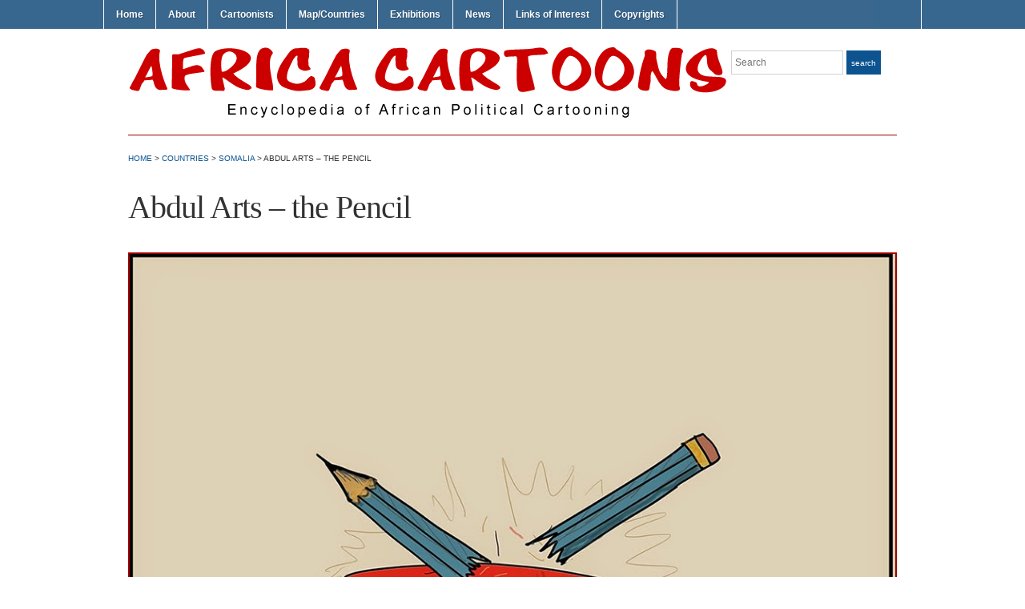

--- FILE ---
content_type: text/html; charset=UTF-8
request_url: https://africacartoons.com/abdul-arts-the-pencil/
body_size: 9107
content:
<!DOCTYPE html>
<html lang="en-US" xmlns:fb="https://www.facebook.com/2008/fbml" xmlns:addthis="https://www.addthis.com/help/api-spec" >
<head>
<meta charset="UTF-8" />

<title> &raquo; Abdul Arts &#8211; the Pencil Africa Cartoons</title>

<link rel="profile" href="https://gmpg.org/xfn/11" />
<link rel="pingback" href="https://africacartoons.com/xmlrpc.php" />

<style type='text/css'>Default CSS Comment</style><meta name='robots' content='max-image-preview:large' />

            <script data-no-defer="1" data-ezscrex="false" data-cfasync="false" data-pagespeed-no-defer>
                ctPublicFunctions = {"_ajax_nonce":"aed6b31670","_rest_nonce":"404e9da7b8","_ajax_url":"\/wp-admin\/admin-ajax.php","_rest_url":"https:\/\/africacartoons.com\/wp-json\/","data__cookies_type":"native","data__ajax_type":"rest","text__wait_for_decoding":"Decoding the contact data, let us a few seconds to finish. Anti-Spam by CleanTalk.","cookiePrefix":""}
            </script>
        
            <script data-no-defer="1" data-ezscrex="false" data-cfasync="false" data-pagespeed-no-defer>
                ctPublic = {"settings__forms__check_internal":"0","settings__forms__check_external":"0","settings__forms__search_test":1,"blog_home":"https:\/\/africacartoons.com\/","pixel__setting":"0","pixel__enabled":false,"pixel__url":null,"data__email_check_before_post":1,"data__cookies_type":"native","data__key_is_ok":true,"data__visible_fields_required":true,"data__to_local_storage":[]}
            </script>
        <script>                function apbct_attach_event_handler__backend(elem, event, callback) {                    if(typeof window.addEventListener === "function") elem.addEventListener(event, callback);                    else                                                elem.attachEvent(event, callback);                }                apbct_attach_event_handler__backend(document, 'DOMContentLoaded', function(){                    if (typeof apbctLocalStorage === "object" && ctPublic.data__key_is_ok) {                        apbctLocalStorage.set('ct_checkjs', '810467196', true );                    } else {                        console.log('APBCT ERROR: apbctLocalStorage object is not loaded.');                    }                  });    </script><link rel='dns-prefetch' href='//s7.addthis.com' />
<link rel="alternate" type="application/rss+xml" title="Africa Cartoons &raquo; Feed" href="https://africacartoons.com/feed/" />
<link rel="alternate" type="application/rss+xml" title="Africa Cartoons &raquo; Comments Feed" href="https://africacartoons.com/comments/feed/" />
<link rel="alternate" type="application/rss+xml" title="Africa Cartoons &raquo; Abdul Arts &#8211; the Pencil Comments Feed" href="https://africacartoons.com/abdul-arts-the-pencil/feed/" />
<script type="text/javascript">
window._wpemojiSettings = {"baseUrl":"https:\/\/s.w.org\/images\/core\/emoji\/14.0.0\/72x72\/","ext":".png","svgUrl":"https:\/\/s.w.org\/images\/core\/emoji\/14.0.0\/svg\/","svgExt":".svg","source":{"concatemoji":"https:\/\/africacartoons.com\/wp-includes\/js\/wp-emoji-release.min.js?ver=6.2.8"}};
/*! This file is auto-generated */
!function(e,a,t){var n,r,o,i=a.createElement("canvas"),p=i.getContext&&i.getContext("2d");function s(e,t){p.clearRect(0,0,i.width,i.height),p.fillText(e,0,0);e=i.toDataURL();return p.clearRect(0,0,i.width,i.height),p.fillText(t,0,0),e===i.toDataURL()}function c(e){var t=a.createElement("script");t.src=e,t.defer=t.type="text/javascript",a.getElementsByTagName("head")[0].appendChild(t)}for(o=Array("flag","emoji"),t.supports={everything:!0,everythingExceptFlag:!0},r=0;r<o.length;r++)t.supports[o[r]]=function(e){if(p&&p.fillText)switch(p.textBaseline="top",p.font="600 32px Arial",e){case"flag":return s("\ud83c\udff3\ufe0f\u200d\u26a7\ufe0f","\ud83c\udff3\ufe0f\u200b\u26a7\ufe0f")?!1:!s("\ud83c\uddfa\ud83c\uddf3","\ud83c\uddfa\u200b\ud83c\uddf3")&&!s("\ud83c\udff4\udb40\udc67\udb40\udc62\udb40\udc65\udb40\udc6e\udb40\udc67\udb40\udc7f","\ud83c\udff4\u200b\udb40\udc67\u200b\udb40\udc62\u200b\udb40\udc65\u200b\udb40\udc6e\u200b\udb40\udc67\u200b\udb40\udc7f");case"emoji":return!s("\ud83e\udef1\ud83c\udffb\u200d\ud83e\udef2\ud83c\udfff","\ud83e\udef1\ud83c\udffb\u200b\ud83e\udef2\ud83c\udfff")}return!1}(o[r]),t.supports.everything=t.supports.everything&&t.supports[o[r]],"flag"!==o[r]&&(t.supports.everythingExceptFlag=t.supports.everythingExceptFlag&&t.supports[o[r]]);t.supports.everythingExceptFlag=t.supports.everythingExceptFlag&&!t.supports.flag,t.DOMReady=!1,t.readyCallback=function(){t.DOMReady=!0},t.supports.everything||(n=function(){t.readyCallback()},a.addEventListener?(a.addEventListener("DOMContentLoaded",n,!1),e.addEventListener("load",n,!1)):(e.attachEvent("onload",n),a.attachEvent("onreadystatechange",function(){"complete"===a.readyState&&t.readyCallback()})),(e=t.source||{}).concatemoji?c(e.concatemoji):e.wpemoji&&e.twemoji&&(c(e.twemoji),c(e.wpemoji)))}(window,document,window._wpemojiSettings);
</script>
<style type="text/css">
img.wp-smiley,
img.emoji {
	display: inline !important;
	border: none !important;
	box-shadow: none !important;
	height: 1em !important;
	width: 1em !important;
	margin: 0 0.07em !important;
	vertical-align: -0.1em !important;
	background: none !important;
	padding: 0 !important;
}
</style>
	<link rel='stylesheet' id='srp-layout-stylesheet-css' href='https://africacartoons.com/wp-content/plugins/special-recent-posts/css/layout.css?ver=6.2.8' type='text/css' media='all' />
<link rel='stylesheet' id='wp-block-library-css' href='https://africacartoons.com/wp-includes/css/dist/block-library/style.min.css?ver=6.2.8' type='text/css' media='all' />
<link rel='stylesheet' id='classic-theme-styles-css' href='https://africacartoons.com/wp-includes/css/classic-themes.min.css?ver=6.2.8' type='text/css' media='all' />
<style id='global-styles-inline-css' type='text/css'>
body{--wp--preset--color--black: #000000;--wp--preset--color--cyan-bluish-gray: #abb8c3;--wp--preset--color--white: #ffffff;--wp--preset--color--pale-pink: #f78da7;--wp--preset--color--vivid-red: #cf2e2e;--wp--preset--color--luminous-vivid-orange: #ff6900;--wp--preset--color--luminous-vivid-amber: #fcb900;--wp--preset--color--light-green-cyan: #7bdcb5;--wp--preset--color--vivid-green-cyan: #00d084;--wp--preset--color--pale-cyan-blue: #8ed1fc;--wp--preset--color--vivid-cyan-blue: #0693e3;--wp--preset--color--vivid-purple: #9b51e0;--wp--preset--gradient--vivid-cyan-blue-to-vivid-purple: linear-gradient(135deg,rgba(6,147,227,1) 0%,rgb(155,81,224) 100%);--wp--preset--gradient--light-green-cyan-to-vivid-green-cyan: linear-gradient(135deg,rgb(122,220,180) 0%,rgb(0,208,130) 100%);--wp--preset--gradient--luminous-vivid-amber-to-luminous-vivid-orange: linear-gradient(135deg,rgba(252,185,0,1) 0%,rgba(255,105,0,1) 100%);--wp--preset--gradient--luminous-vivid-orange-to-vivid-red: linear-gradient(135deg,rgba(255,105,0,1) 0%,rgb(207,46,46) 100%);--wp--preset--gradient--very-light-gray-to-cyan-bluish-gray: linear-gradient(135deg,rgb(238,238,238) 0%,rgb(169,184,195) 100%);--wp--preset--gradient--cool-to-warm-spectrum: linear-gradient(135deg,rgb(74,234,220) 0%,rgb(151,120,209) 20%,rgb(207,42,186) 40%,rgb(238,44,130) 60%,rgb(251,105,98) 80%,rgb(254,248,76) 100%);--wp--preset--gradient--blush-light-purple: linear-gradient(135deg,rgb(255,206,236) 0%,rgb(152,150,240) 100%);--wp--preset--gradient--blush-bordeaux: linear-gradient(135deg,rgb(254,205,165) 0%,rgb(254,45,45) 50%,rgb(107,0,62) 100%);--wp--preset--gradient--luminous-dusk: linear-gradient(135deg,rgb(255,203,112) 0%,rgb(199,81,192) 50%,rgb(65,88,208) 100%);--wp--preset--gradient--pale-ocean: linear-gradient(135deg,rgb(255,245,203) 0%,rgb(182,227,212) 50%,rgb(51,167,181) 100%);--wp--preset--gradient--electric-grass: linear-gradient(135deg,rgb(202,248,128) 0%,rgb(113,206,126) 100%);--wp--preset--gradient--midnight: linear-gradient(135deg,rgb(2,3,129) 0%,rgb(40,116,252) 100%);--wp--preset--duotone--dark-grayscale: url('#wp-duotone-dark-grayscale');--wp--preset--duotone--grayscale: url('#wp-duotone-grayscale');--wp--preset--duotone--purple-yellow: url('#wp-duotone-purple-yellow');--wp--preset--duotone--blue-red: url('#wp-duotone-blue-red');--wp--preset--duotone--midnight: url('#wp-duotone-midnight');--wp--preset--duotone--magenta-yellow: url('#wp-duotone-magenta-yellow');--wp--preset--duotone--purple-green: url('#wp-duotone-purple-green');--wp--preset--duotone--blue-orange: url('#wp-duotone-blue-orange');--wp--preset--font-size--small: 13px;--wp--preset--font-size--medium: 20px;--wp--preset--font-size--large: 36px;--wp--preset--font-size--x-large: 42px;--wp--preset--spacing--20: 0.44rem;--wp--preset--spacing--30: 0.67rem;--wp--preset--spacing--40: 1rem;--wp--preset--spacing--50: 1.5rem;--wp--preset--spacing--60: 2.25rem;--wp--preset--spacing--70: 3.38rem;--wp--preset--spacing--80: 5.06rem;--wp--preset--shadow--natural: 6px 6px 9px rgba(0, 0, 0, 0.2);--wp--preset--shadow--deep: 12px 12px 50px rgba(0, 0, 0, 0.4);--wp--preset--shadow--sharp: 6px 6px 0px rgba(0, 0, 0, 0.2);--wp--preset--shadow--outlined: 6px 6px 0px -3px rgba(255, 255, 255, 1), 6px 6px rgba(0, 0, 0, 1);--wp--preset--shadow--crisp: 6px 6px 0px rgba(0, 0, 0, 1);}:where(.is-layout-flex){gap: 0.5em;}body .is-layout-flow > .alignleft{float: left;margin-inline-start: 0;margin-inline-end: 2em;}body .is-layout-flow > .alignright{float: right;margin-inline-start: 2em;margin-inline-end: 0;}body .is-layout-flow > .aligncenter{margin-left: auto !important;margin-right: auto !important;}body .is-layout-constrained > .alignleft{float: left;margin-inline-start: 0;margin-inline-end: 2em;}body .is-layout-constrained > .alignright{float: right;margin-inline-start: 2em;margin-inline-end: 0;}body .is-layout-constrained > .aligncenter{margin-left: auto !important;margin-right: auto !important;}body .is-layout-constrained > :where(:not(.alignleft):not(.alignright):not(.alignfull)){max-width: var(--wp--style--global--content-size);margin-left: auto !important;margin-right: auto !important;}body .is-layout-constrained > .alignwide{max-width: var(--wp--style--global--wide-size);}body .is-layout-flex{display: flex;}body .is-layout-flex{flex-wrap: wrap;align-items: center;}body .is-layout-flex > *{margin: 0;}:where(.wp-block-columns.is-layout-flex){gap: 2em;}.has-black-color{color: var(--wp--preset--color--black) !important;}.has-cyan-bluish-gray-color{color: var(--wp--preset--color--cyan-bluish-gray) !important;}.has-white-color{color: var(--wp--preset--color--white) !important;}.has-pale-pink-color{color: var(--wp--preset--color--pale-pink) !important;}.has-vivid-red-color{color: var(--wp--preset--color--vivid-red) !important;}.has-luminous-vivid-orange-color{color: var(--wp--preset--color--luminous-vivid-orange) !important;}.has-luminous-vivid-amber-color{color: var(--wp--preset--color--luminous-vivid-amber) !important;}.has-light-green-cyan-color{color: var(--wp--preset--color--light-green-cyan) !important;}.has-vivid-green-cyan-color{color: var(--wp--preset--color--vivid-green-cyan) !important;}.has-pale-cyan-blue-color{color: var(--wp--preset--color--pale-cyan-blue) !important;}.has-vivid-cyan-blue-color{color: var(--wp--preset--color--vivid-cyan-blue) !important;}.has-vivid-purple-color{color: var(--wp--preset--color--vivid-purple) !important;}.has-black-background-color{background-color: var(--wp--preset--color--black) !important;}.has-cyan-bluish-gray-background-color{background-color: var(--wp--preset--color--cyan-bluish-gray) !important;}.has-white-background-color{background-color: var(--wp--preset--color--white) !important;}.has-pale-pink-background-color{background-color: var(--wp--preset--color--pale-pink) !important;}.has-vivid-red-background-color{background-color: var(--wp--preset--color--vivid-red) !important;}.has-luminous-vivid-orange-background-color{background-color: var(--wp--preset--color--luminous-vivid-orange) !important;}.has-luminous-vivid-amber-background-color{background-color: var(--wp--preset--color--luminous-vivid-amber) !important;}.has-light-green-cyan-background-color{background-color: var(--wp--preset--color--light-green-cyan) !important;}.has-vivid-green-cyan-background-color{background-color: var(--wp--preset--color--vivid-green-cyan) !important;}.has-pale-cyan-blue-background-color{background-color: var(--wp--preset--color--pale-cyan-blue) !important;}.has-vivid-cyan-blue-background-color{background-color: var(--wp--preset--color--vivid-cyan-blue) !important;}.has-vivid-purple-background-color{background-color: var(--wp--preset--color--vivid-purple) !important;}.has-black-border-color{border-color: var(--wp--preset--color--black) !important;}.has-cyan-bluish-gray-border-color{border-color: var(--wp--preset--color--cyan-bluish-gray) !important;}.has-white-border-color{border-color: var(--wp--preset--color--white) !important;}.has-pale-pink-border-color{border-color: var(--wp--preset--color--pale-pink) !important;}.has-vivid-red-border-color{border-color: var(--wp--preset--color--vivid-red) !important;}.has-luminous-vivid-orange-border-color{border-color: var(--wp--preset--color--luminous-vivid-orange) !important;}.has-luminous-vivid-amber-border-color{border-color: var(--wp--preset--color--luminous-vivid-amber) !important;}.has-light-green-cyan-border-color{border-color: var(--wp--preset--color--light-green-cyan) !important;}.has-vivid-green-cyan-border-color{border-color: var(--wp--preset--color--vivid-green-cyan) !important;}.has-pale-cyan-blue-border-color{border-color: var(--wp--preset--color--pale-cyan-blue) !important;}.has-vivid-cyan-blue-border-color{border-color: var(--wp--preset--color--vivid-cyan-blue) !important;}.has-vivid-purple-border-color{border-color: var(--wp--preset--color--vivid-purple) !important;}.has-vivid-cyan-blue-to-vivid-purple-gradient-background{background: var(--wp--preset--gradient--vivid-cyan-blue-to-vivid-purple) !important;}.has-light-green-cyan-to-vivid-green-cyan-gradient-background{background: var(--wp--preset--gradient--light-green-cyan-to-vivid-green-cyan) !important;}.has-luminous-vivid-amber-to-luminous-vivid-orange-gradient-background{background: var(--wp--preset--gradient--luminous-vivid-amber-to-luminous-vivid-orange) !important;}.has-luminous-vivid-orange-to-vivid-red-gradient-background{background: var(--wp--preset--gradient--luminous-vivid-orange-to-vivid-red) !important;}.has-very-light-gray-to-cyan-bluish-gray-gradient-background{background: var(--wp--preset--gradient--very-light-gray-to-cyan-bluish-gray) !important;}.has-cool-to-warm-spectrum-gradient-background{background: var(--wp--preset--gradient--cool-to-warm-spectrum) !important;}.has-blush-light-purple-gradient-background{background: var(--wp--preset--gradient--blush-light-purple) !important;}.has-blush-bordeaux-gradient-background{background: var(--wp--preset--gradient--blush-bordeaux) !important;}.has-luminous-dusk-gradient-background{background: var(--wp--preset--gradient--luminous-dusk) !important;}.has-pale-ocean-gradient-background{background: var(--wp--preset--gradient--pale-ocean) !important;}.has-electric-grass-gradient-background{background: var(--wp--preset--gradient--electric-grass) !important;}.has-midnight-gradient-background{background: var(--wp--preset--gradient--midnight) !important;}.has-small-font-size{font-size: var(--wp--preset--font-size--small) !important;}.has-medium-font-size{font-size: var(--wp--preset--font-size--medium) !important;}.has-large-font-size{font-size: var(--wp--preset--font-size--large) !important;}.has-x-large-font-size{font-size: var(--wp--preset--font-size--x-large) !important;}
.wp-block-navigation a:where(:not(.wp-element-button)){color: inherit;}
:where(.wp-block-columns.is-layout-flex){gap: 2em;}
.wp-block-pullquote{font-size: 1.5em;line-height: 1.6;}
</style>
<link rel='stylesheet' id='ct_public_css-css' href='https://africacartoons.com/wp-content/plugins/cleantalk-spam-protect/css/cleantalk-public.min.css?ver=6.4.1' type='text/css' media='all' />
<link rel='stylesheet' id='page-list-style-css' href='https://africacartoons.com/wp-content/plugins/page-list/css/page-list.css?ver=5.3' type='text/css' media='all' />
<link rel='stylesheet' id='academica-style-css' href='https://africacartoons.com/wp-content/themes/academica/style.css?ver=6.2.8' type='text/css' media='all' />
<link rel='stylesheet' id='addthis_all_pages-css' href='https://africacartoons.com/wp-content/plugins/addthis/frontend/build/addthis_wordpress_public.min.css?ver=6.2.8' type='text/css' media='all' />
<link rel='stylesheet' id='pcs-styles-css' href='https://africacartoons.com/wp-content/plugins/post-content-shortcodes/styles/default-styles.css?ver=1.0' type='text/css' media='screen' />
<script type='text/javascript' src='https://africacartoons.com/wp-includes/js/jquery/jquery.min.js?ver=3.6.4' id='jquery-core-js'></script>
<script type='text/javascript' src='https://africacartoons.com/wp-includes/js/jquery/jquery-migrate.min.js?ver=3.4.0' id='jquery-migrate-js'></script>
<script type='text/javascript' data-pagespeed-no-defer src='https://africacartoons.com/wp-content/plugins/cleantalk-spam-protect/js/apbct-public-bundle.min.js?ver=6.4.1' id='ct_public_functions-js'></script>
<script type='text/javascript' src='https://africacartoons.com/wp-content/plugins/mapsvg/js/raphael.js?ver=2.1.0' id='raphael-js'></script>
<script type='text/javascript' src='https://africacartoons.com/wp-content/plugins/mapsvg/js/jquery.mousewheel.min.js?ver=3.0.6' id='jquery.mousewheel-js'></script>
<script type='text/javascript' src='https://africacartoons.com/wp-content/plugins/mapsvg/js/mapsvg.min.js?ver=5.5.15' id='mapsvg-js'></script>
<script type='text/javascript' src='https://africacartoons.com/wp-admin/admin-ajax.php?action=addthis_global_options_settings&#038;ver=6.2.8' id='addthis_global_options-js'></script>
<script type='text/javascript' src='https://s7.addthis.com/js/300/addthis_widget.js?ver=6.2.8#pubid=wp-77a41cb047be16e6ce27f5381d88b91f' id='addthis_widget-js'></script>
<link rel="https://api.w.org/" href="https://africacartoons.com/wp-json/" /><link rel="alternate" type="application/json" href="https://africacartoons.com/wp-json/wp/v2/posts/17790" /><link rel="EditURI" type="application/rsd+xml" title="RSD" href="https://africacartoons.com/xmlrpc.php?rsd" />
<link rel="wlwmanifest" type="application/wlwmanifest+xml" href="https://africacartoons.com/wp-includes/wlwmanifest.xml" />
<meta name="generator" content="WordPress 6.2.8" />
<link rel="canonical" href="https://africacartoons.com/abdul-arts-the-pencil/" />
<link rel='shortlink' href='https://africacartoons.com/?p=17790' />
<link rel="alternate" type="application/json+oembed" href="https://africacartoons.com/wp-json/oembed/1.0/embed?url=https%3A%2F%2Fafricacartoons.com%2Fabdul-arts-the-pencil%2F" />
<link rel="alternate" type="text/xml+oembed" href="https://africacartoons.com/wp-json/oembed/1.0/embed?url=https%3A%2F%2Fafricacartoons.com%2Fabdul-arts-the-pencil%2F&#038;format=xml" />
 <style type="text/css">.smooth_slider .smooth_slider_thumbnail{float:left;margin:0 0px 0 0px;height:296px;border:0px solid #000000;overflow:hidden; position:relative;} </style>
	<style type="text/css">
			#site-title,
		#site-description {
			position: absolute !important;
			clip: rect(1px 1px 1px 1px); /* IE6, IE7 */
			clip: rect(1px, 1px, 1px, 1px);
		}
		</style>
	</head>
<body class="post-template-default single single-post postid-17790 single-format-standard column-full column-right">
	<div id="wrap">
		<div id="header" class="clearfix">

			<div id="main-nav">
				<ul id="menuhead" class="menu"><li id="menu-item-104" class="menu-item menu-item-type-custom menu-item-object-custom menu-item-home menu-item-104"><a href="http://africacartoons.com">Home</a></li>
<li id="menu-item-25" class="menu-item menu-item-type-post_type menu-item-object-page menu-item-25"><a href="https://africacartoons.com/about/">About</a></li>
<li id="menu-item-29" class="menu-item menu-item-type-post_type menu-item-object-page menu-item-29"><a href="https://africacartoons.com/cartoonists/">Cartoonists</a></li>
<li id="menu-item-266" class="menu-item menu-item-type-post_type menu-item-object-page menu-item-266"><a href="https://africacartoons.com/cartoonists/map/">Map/Countries</a></li>
<li id="menu-item-32984" class="menu-item menu-item-type-custom menu-item-object-custom menu-item-has-children menu-item-32984"><a href="https://africacartoons.com/exhibitions/">Exhibitions</a>
<ul class="sub-menu">
	<li id="menu-item-32981" class="menu-item menu-item-type-post_type menu-item-object-page menu-item-32981"><a href="https://africacartoons.com/exhibition/drawing-blood/">#DrawingBlood</a></li>
	<li id="menu-item-32982" class="menu-item menu-item-type-post_type menu-item-object-page menu-item-32982"><a href="https://africacartoons.com/exhibition/ongoing-exhibition-homosexuality/">Homosexuality</a></li>
	<li id="menu-item-33860" class="menu-item menu-item-type-post_type menu-item-object-page menu-item-33860"><a href="https://africacartoons.com/exhibition/covid-19/">COVID-19</a></li>
	<li id="menu-item-33870" class="menu-item menu-item-type-post_type menu-item-object-page menu-item-33870"><a href="https://africacartoons.com/exhibition/special-exhibition-georgefloyd/">#GeorgeFloyd</a></li>
</ul>
</li>
<li id="menu-item-7842" class="menu-item menu-item-type-taxonomy menu-item-object-category menu-item-7842"><a title="News" href="https://africacartoons.com/category/news/">News</a></li>
<li id="menu-item-39" class="menu-item menu-item-type-post_type menu-item-object-page menu-item-39"><a href="https://africacartoons.com/link/">Links of Interest</a></li>
<li id="menu-item-4143" class="menu-item menu-item-type-post_type menu-item-object-page menu-item-4143"><a href="https://africacartoons.com/copyrights/">Copyrights</a></li>
</ul>			</div><!-- end #main-nav -->

			<div id="logo">
			<a href="https://africacartoons.com/"><img src="https://africacartoons.com/files/Header_Logo5.png" alt="Cartoons Africa" width="750" height="75"></a>
			</div><!-- end #logo -->

			<div id="search">
				<form method="get" id="searchform" action="https://africacartoons.com/">
	<label for="s" class="assistive-text hidden">Search</label>
	<input id="s" type="text" name="s" placeholder="Search">
	<button id="searchsubmit" name="submit" type="submit">Search</button>
<input 
        id="apbct_submit_id__search_form_70614" 
        class="apbct_special_field apbct__email_id__search_form"
        name="apbct_submit_id__search_form_70614"  
        type="submit" 
        apbct_event_id="70614"
        size="30" 
        maxlength="200" 
        value=""
    /></form>			</div><!-- end #search -->

			
<div id="social">
	<ul>
			</ul>
</div>
		</div><!-- end #header -->

		<hr class="sepinside" />
<div id="content" class="clearfix">

	
	<div class="column column-title">
		<div id="crumbs">
	<!-- Breadcrumb NavXT 6.3.0 -->
<a title="Go home." href="https://africacartoons.com" class="home">Home</a> &gt; <span property="itemListElement" typeof="ListItem"><a property="item" typeof="WebPage" title="Go to the Countries category archives." href="https://africacartoons.com/category/countries/" class="taxonomy category" ><span property="name">Countries</span></a><meta property="position" content="2"></span> &gt; <span property="itemListElement" typeof="ListItem"><a property="item" typeof="WebPage" title="Go to the Somalia category archives." href="https://africacartoons.com/category/countries/somalia-countries/" class="taxonomy category" ><span property="name">Somalia</span></a><meta property="position" content="3"></span> &gt; Abdul Arts &#8211; the Pencil</div><!-- end #crumbs -->		<h1 class="post-title-header">Abdul Arts &#8211; the Pencil</h1>	</div><!-- end .column-title -->

		<div class="column column-narrow">
			</div><!-- end .column-narrow -->
	
	<div class="column column-content single">

		
<div id="post-17790" class="post-17790 post type-post status-publish format-standard has-post-thumbnail hentry category-cartoons category-somalia-countries tag-abdul-arts tag-somalia">

	<div class="entry-content clearfix">
		<div class="at-above-post addthis_tool" data-url="https://africacartoons.com/abdul-arts-the-pencil/"></div><p><a href="https://africacartoons.com/wp-content/uploads/broken-pencil1-fw2.jpg"><img decoding="async" src="https://africacartoons.com/wp-content/uploads/broken-pencil1-fw2.jpg" alt="" width="1000" height="688" class="alignleft size-full wp-image-17791" srcset="https://africacartoons.com/wp-content/uploads/broken-pencil1-fw2.jpg 1000w, https://africacartoons.com/wp-content/uploads/broken-pencil1-fw2-300x206.jpg 300w, https://africacartoons.com/wp-content/uploads/broken-pencil1-fw2-768x528.jpg 768w, https://africacartoons.com/wp-content/uploads/broken-pencil1-fw2-900x619.jpg 900w" sizes="(max-width: 1000px) 100vw, 1000px" /></a></p>
<!-- AddThis Advanced Settings above via filter on the_content --><!-- AddThis Advanced Settings below via filter on the_content --><!-- AddThis Advanced Settings generic via filter on the_content --><!-- AddThis Share Buttons above via filter on the_content --><!-- AddThis Share Buttons below via filter on the_content --><div class="at-below-post addthis_tool" data-url="https://africacartoons.com/abdul-arts-the-pencil/"></div><!-- AddThis Share Buttons generic via filter on the_content -->	</div><!-- end .entry-content -->

	<div class="entry-meta">
		<ul class='post-meta'>
<li><span class='post-meta-key'>Date:</span> 7/1/2015</li>
<li><span class='post-meta-key'>Originally published in:</span> http://www.abdularts.net/2015/06/cartoon-federalism-in-somalia.html</li>
<li><span class='post-meta-key'>Republished from:</span> unknown</li>
</ul>
		<p class="tags"><strong>Tags:</strong> <a href="https://africacartoons.com/tag/abdul-arts/" rel="tag">Abdul Arts</a>, <a href="https://africacartoons.com/tag/somalia/" rel="tag">somalia</a></p>	</div><!-- end .entry-meta -->

</div><!-- end #post-## -->
			<div class="navigation clearfix">
			&laquo; <a href="https://africacartoons.com/abdul-arts-alshabaab/" rel="prev" title="Abdul Arts &#8211; Alshabaab">Abdul Arts &#8211; Alshabaab</a>			<a href="https://africacartoons.com/abdul-arts-boko-haram/" rel="next" title="Abdul Arts &#8211; Boko Haram">Abdul Arts &#8211; Boko Haram</a> &raquo;			</div><!-- end .navigation -->

		
<div id="comments">

	<hr />	<div id="respond" class="comment-respond">
		<h3 id="reply-title" class="comment-reply-title">Post a Comment <small><a rel="nofollow" id="cancel-comment-reply-link" href="/abdul-arts-the-pencil/#respond" style="display:none;">Cancel reply</a></small></h3><form action="https://africacartoons.com/wp-comments-post.php" method="post" id="commentform" class="comment-form"><p class="comment-notes"><span id="email-notes">Your email address will not be published.</span> <span class="required-field-message">Required fields are marked <span class="required">*</span></span></p><p class="comment-form-comment"><label for="comment">Comment <span class="required">*</span></label> <textarea autocomplete="new-password"  id="c08a1a06c7"  name="c08a1a06c7"   cols="45" rows="8" maxlength="65525" required="required"></textarea><textarea id="comment" aria-label="hp-comment" aria-hidden="true" name="comment" autocomplete="new-password" style="padding:0 !important;clip:rect(1px, 1px, 1px, 1px) !important;position:absolute !important;white-space:nowrap !important;height:1px !important;width:1px !important;overflow:hidden !important;" tabindex="-1"></textarea><script data-noptimize>document.getElementById("comment").setAttribute( "id", "aabfb2e8680e32ea4560725b0994baa3" );document.getElementById("c08a1a06c7").setAttribute( "id", "comment" );</script></p><p class="comment-form-author"><label for="author">Name <span class="required">*</span></label> <input id="author" name="author" type="text" value="" size="30" maxlength="245" autocomplete="name" required="required" /></p>
<p class="comment-form-email"><label for="email">Email <span class="required">*</span></label> <input id="email" name="email" type="text" value="" size="30" maxlength="100" aria-describedby="email-notes" autocomplete="email" required="required" /></p>
<p class="comment-form-url"><label for="url">Website</label> <input id="url" name="url" type="text" value="" size="30" maxlength="200" autocomplete="url" /></p>
<p class="form-submit"><input name="submit" type="submit" id="submit" class="submit" value="Post Comment" /> <input type='hidden' name='comment_post_ID' value='17790' id='comment_post_ID' />
<input type='hidden' name='comment_parent' id='comment_parent' value='0' />
</p><p style="display: none;"><input type="hidden" id="akismet_comment_nonce" name="akismet_comment_nonce" value="f918ccbce3" /></p>
<!-- Anti-spam plugin v.5.5 wordpress.org/plugins/anti-spam/ -->
		<p class="antispam-group antispam-group-q" style="clear: both;">
			<label>Current ye@r <span class="required">*</span></label>
			<input type="hidden" name="antspm-a" class="antispam-control antispam-control-a" value="2026" />
			<input type="text" name="antspm-q" class="antispam-control antispam-control-q" value="5.5" autocomplete="off" />
		</p>
		<p class="antispam-group antispam-group-e" style="display: none;">
			<label>Leave this field empty</label>
			<input type="text" name="antspm-e-email-url-website" class="antispam-control antispam-control-e" value="" autocomplete="off" />
		</p>
<input type="hidden" id="ct_checkjs_4734ba6f3de83d861c3176a6273cac6d" name="ct_checkjs" value="0" /><p style="display: none !important;"><label>&#916;<textarea name="ak_hp_textarea" cols="45" rows="8" maxlength="100"></textarea></label><input type="hidden" id="ak_js_1" name="ak_js" value="197"/><script>document.getElementById( "ak_js_1" ).setAttribute( "value", ( new Date() ).getTime() );</script></p></form>	</div><!-- #respond -->
	
</div><!-- #comments -->
	</div><!-- end .column-content -->

		<div class="column column-narrow column-last">
			</div><!-- end .column-narrow -->
	
	
</div><!-- end #content -->


<hr />
<div id="footer" role="contentinfo">
<!-- If you'd like to support WordPress, having the "powered by" link somewhere on your blog is the best way; it's our only promotion or advertising. -->
	<p>
		Africa Cartoons is proudly powered by <a href="https://wordpress.org/">WordPress</a>	</p>
</div>
</div>

<!-- Gorgeous design by Michael Heilemann - http://binarybonsai.com/ -->

		<script>				
                    document.addEventListener('DOMContentLoaded', function () {
                        setTimeout(function(){
                            if( document.querySelectorAll('[name^=ct_checkjs]').length > 0 ) {
                                apbct_public_sendREST(
                                    'js_keys__get',
                                    { callback: apbct_js_keys__set_input_value }
                                )
                            }
                        },0)					    
                    })				
                </script><script type='text/javascript' src='https://africacartoons.com/wp-content/plugins/anti-spam/js/anti-spam-5.5.js' id='anti-spam-script-js'></script>
<script type='text/javascript' src='https://africacartoons.com/wp-content/themes/academica/js/menu.js?ver=20120921' id='academica-menu-js'></script>
<script type='text/javascript' src='https://africacartoons.com/wp-includes/js/comment-reply.min.js?ver=6.2.8' id='comment-reply-js'></script>
<script defer type='text/javascript' src='https://africacartoons.com/wp-content/plugins/akismet/_inc/akismet-frontend.js?ver=1675695538' id='akismet-frontend-js'></script>
	<script type="text/javascript">
        jQuery(document).ready(function ($) {
            //$( document ).ajaxStart(function() {
            //});

			
            for (var i = 0; i < document.forms.length; ++i) {
                var form = document.forms[i];
				if ($(form).attr("method") != "get") { $(form).append('<input type="hidden" name="btGnvEqgLReZU" value="1KB]wrTVf7_GL" />'); }
if ($(form).attr("method") != "get") { $(form).append('<input type="hidden" name="hrJfGBivE_xOYn" value="iwS7]GF8Z1VE.g" />'); }
            }

			
            $(document).on('submit', 'form', function () {
				if ($(this).attr("method") != "get") { $(this).append('<input type="hidden" name="btGnvEqgLReZU" value="1KB]wrTVf7_GL" />'); }
if ($(this).attr("method") != "get") { $(this).append('<input type="hidden" name="hrJfGBivE_xOYn" value="iwS7]GF8Z1VE.g" />'); }
                return true;
            });

			
            jQuery.ajaxSetup({
                beforeSend: function (e, data) {

                    //console.log(Object.getOwnPropertyNames(data).sort());
                    //console.log(data.type);

                    if (data.type !== 'POST') return;

                    if (typeof data.data === 'object' && data.data !== null) {
						data.data.append("btGnvEqgLReZU", "1KB]wrTVf7_GL");
data.data.append("hrJfGBivE_xOYn", "iwS7]GF8Z1VE.g");
                    }
                    else {
                        data.data =  data.data + '&btGnvEqgLReZU=1KB]wrTVf7_GL&hrJfGBivE_xOYn=iwS7]GF8Z1VE.g';
                    }
                }
            });

        });
	</script>
	</body>
</html>
